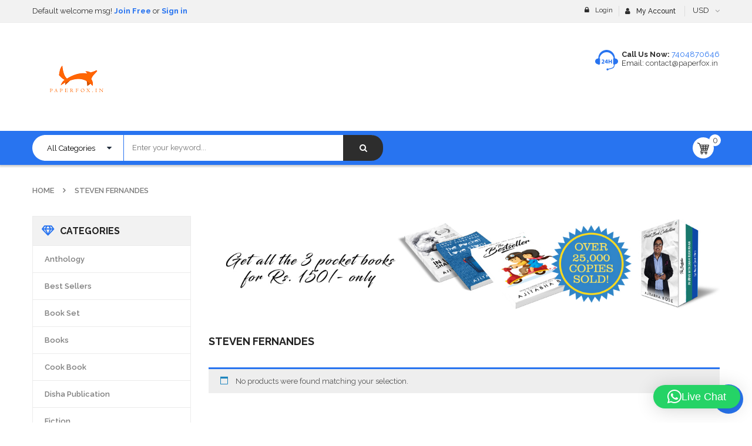

--- FILE ---
content_type: text/html; charset=UTF-8
request_url: https://paperfox.in/product-tag/steven-fernandes/
body_size: 23295
content:
<!DOCTYPE html>
<html class="no-js" lang="en-US"> 
<head>
	<meta charset="UTF-8">
	<meta name="viewport" content="width=device-width, initial-scale=1.0">
					<script>document.documentElement.className = document.documentElement.className + ' yes-js js_active js'</script>
			<meta name='robots' content='index, follow, max-image-preview:large, max-snippet:-1, max-video-preview:-1' />

	<!-- This site is optimized with the Yoast SEO plugin v26.7 - https://yoast.com/wordpress/plugins/seo/ -->
	<title>Steven Fernandes Archives -</title>
	<link rel="canonical" href="https://paperfox.in/product-tag/steven-fernandes/" />
	<meta property="og:locale" content="en_US" />
	<meta property="og:type" content="article" />
	<meta property="og:title" content="Steven Fernandes Archives -" />
	<meta property="og:url" content="https://paperfox.in/product-tag/steven-fernandes/" />
	<meta name="twitter:card" content="summary_large_image" />
	<script type="application/ld+json" class="yoast-schema-graph">{"@context":"https://schema.org","@graph":[{"@type":"CollectionPage","@id":"https://paperfox.in/product-tag/steven-fernandes/","url":"https://paperfox.in/product-tag/steven-fernandes/","name":"Steven Fernandes Archives -","isPartOf":{"@id":"https://paperfox.in/#website"},"breadcrumb":{"@id":"https://paperfox.in/product-tag/steven-fernandes/#breadcrumb"},"inLanguage":"en-US"},{"@type":"BreadcrumbList","@id":"https://paperfox.in/product-tag/steven-fernandes/#breadcrumb","itemListElement":[{"@type":"ListItem","position":1,"name":"Home","item":"https://paperfox.in/"},{"@type":"ListItem","position":2,"name":"Steven Fernandes"}]},{"@type":"WebSite","@id":"https://paperfox.in/#website","url":"https://paperfox.in/","name":"","description":"","potentialAction":[{"@type":"SearchAction","target":{"@type":"EntryPoint","urlTemplate":"https://paperfox.in/?s={search_term_string}"},"query-input":{"@type":"PropertyValueSpecification","valueRequired":true,"valueName":"search_term_string"}}],"inLanguage":"en-US"}]}</script>
	<!-- / Yoast SEO plugin. -->


<link rel='dns-prefetch' href='//sdk.cashfree.com' />
<link rel='dns-prefetch' href='//fonts.googleapis.com' />
<link rel="alternate" type="application/rss+xml" title=" &raquo; Feed" href="https://paperfox.in/feed/" />
<link rel="alternate" type="application/rss+xml" title=" &raquo; Comments Feed" href="https://paperfox.in/comments/feed/" />
<link rel="alternate" type="application/rss+xml" title=" &raquo; Steven Fernandes Tag Feed" href="https://paperfox.in/product-tag/steven-fernandes/feed/" />
<style id='wp-img-auto-sizes-contain-inline-css' type='text/css'>
img:is([sizes=auto i],[sizes^="auto," i]){contain-intrinsic-size:3000px 1500px}
/*# sourceURL=wp-img-auto-sizes-contain-inline-css */
</style>
<link rel='stylesheet' id='swpb_slick_slider_css-css' href='https://paperfox.in/wp-content/plugins/sw-product-bundles/assets/css/slider.css?ver=6.9' type='text/css' media='all' />
<link rel='stylesheet' id='swpb-style-css' href='https://paperfox.in/wp-content/plugins/sw-product-bundles/assets/css/swpb-front-end.css?ver=6.9' type='text/css' media='all' />

<style id='wp-emoji-styles-inline-css' type='text/css'>

	img.wp-smiley, img.emoji {
		display: inline !important;
		border: none !important;
		box-shadow: none !important;
		height: 1em !important;
		width: 1em !important;
		margin: 0 0.07em !important;
		vertical-align: -0.1em !important;
		background: none !important;
		padding: 0 !important;
	}
/*# sourceURL=wp-emoji-styles-inline-css */
</style>
<link rel='stylesheet' id='wp-block-library-css' href='https://paperfox.in/wp-includes/css/dist/block-library/style.min.css?ver=6.9' type='text/css' media='all' />
<link rel='stylesheet' id='wc-blocks-style-css' href='https://paperfox.in/wp-content/plugins/woocommerce/assets/client/blocks/wc-blocks.css?ver=wc-10.4.3' type='text/css' media='all' />
<style id='global-styles-inline-css' type='text/css'>
:root{--wp--preset--aspect-ratio--square: 1;--wp--preset--aspect-ratio--4-3: 4/3;--wp--preset--aspect-ratio--3-4: 3/4;--wp--preset--aspect-ratio--3-2: 3/2;--wp--preset--aspect-ratio--2-3: 2/3;--wp--preset--aspect-ratio--16-9: 16/9;--wp--preset--aspect-ratio--9-16: 9/16;--wp--preset--color--black: #000000;--wp--preset--color--cyan-bluish-gray: #abb8c3;--wp--preset--color--white: #ffffff;--wp--preset--color--pale-pink: #f78da7;--wp--preset--color--vivid-red: #cf2e2e;--wp--preset--color--luminous-vivid-orange: #ff6900;--wp--preset--color--luminous-vivid-amber: #fcb900;--wp--preset--color--light-green-cyan: #7bdcb5;--wp--preset--color--vivid-green-cyan: #00d084;--wp--preset--color--pale-cyan-blue: #8ed1fc;--wp--preset--color--vivid-cyan-blue: #0693e3;--wp--preset--color--vivid-purple: #9b51e0;--wp--preset--gradient--vivid-cyan-blue-to-vivid-purple: linear-gradient(135deg,rgb(6,147,227) 0%,rgb(155,81,224) 100%);--wp--preset--gradient--light-green-cyan-to-vivid-green-cyan: linear-gradient(135deg,rgb(122,220,180) 0%,rgb(0,208,130) 100%);--wp--preset--gradient--luminous-vivid-amber-to-luminous-vivid-orange: linear-gradient(135deg,rgb(252,185,0) 0%,rgb(255,105,0) 100%);--wp--preset--gradient--luminous-vivid-orange-to-vivid-red: linear-gradient(135deg,rgb(255,105,0) 0%,rgb(207,46,46) 100%);--wp--preset--gradient--very-light-gray-to-cyan-bluish-gray: linear-gradient(135deg,rgb(238,238,238) 0%,rgb(169,184,195) 100%);--wp--preset--gradient--cool-to-warm-spectrum: linear-gradient(135deg,rgb(74,234,220) 0%,rgb(151,120,209) 20%,rgb(207,42,186) 40%,rgb(238,44,130) 60%,rgb(251,105,98) 80%,rgb(254,248,76) 100%);--wp--preset--gradient--blush-light-purple: linear-gradient(135deg,rgb(255,206,236) 0%,rgb(152,150,240) 100%);--wp--preset--gradient--blush-bordeaux: linear-gradient(135deg,rgb(254,205,165) 0%,rgb(254,45,45) 50%,rgb(107,0,62) 100%);--wp--preset--gradient--luminous-dusk: linear-gradient(135deg,rgb(255,203,112) 0%,rgb(199,81,192) 50%,rgb(65,88,208) 100%);--wp--preset--gradient--pale-ocean: linear-gradient(135deg,rgb(255,245,203) 0%,rgb(182,227,212) 50%,rgb(51,167,181) 100%);--wp--preset--gradient--electric-grass: linear-gradient(135deg,rgb(202,248,128) 0%,rgb(113,206,126) 100%);--wp--preset--gradient--midnight: linear-gradient(135deg,rgb(2,3,129) 0%,rgb(40,116,252) 100%);--wp--preset--font-size--small: 13px;--wp--preset--font-size--medium: 20px;--wp--preset--font-size--large: 36px;--wp--preset--font-size--x-large: 42px;--wp--preset--spacing--20: 0.44rem;--wp--preset--spacing--30: 0.67rem;--wp--preset--spacing--40: 1rem;--wp--preset--spacing--50: 1.5rem;--wp--preset--spacing--60: 2.25rem;--wp--preset--spacing--70: 3.38rem;--wp--preset--spacing--80: 5.06rem;--wp--preset--shadow--natural: 6px 6px 9px rgba(0, 0, 0, 0.2);--wp--preset--shadow--deep: 12px 12px 50px rgba(0, 0, 0, 0.4);--wp--preset--shadow--sharp: 6px 6px 0px rgba(0, 0, 0, 0.2);--wp--preset--shadow--outlined: 6px 6px 0px -3px rgb(255, 255, 255), 6px 6px rgb(0, 0, 0);--wp--preset--shadow--crisp: 6px 6px 0px rgb(0, 0, 0);}:where(.is-layout-flex){gap: 0.5em;}:where(.is-layout-grid){gap: 0.5em;}body .is-layout-flex{display: flex;}.is-layout-flex{flex-wrap: wrap;align-items: center;}.is-layout-flex > :is(*, div){margin: 0;}body .is-layout-grid{display: grid;}.is-layout-grid > :is(*, div){margin: 0;}:where(.wp-block-columns.is-layout-flex){gap: 2em;}:where(.wp-block-columns.is-layout-grid){gap: 2em;}:where(.wp-block-post-template.is-layout-flex){gap: 1.25em;}:where(.wp-block-post-template.is-layout-grid){gap: 1.25em;}.has-black-color{color: var(--wp--preset--color--black) !important;}.has-cyan-bluish-gray-color{color: var(--wp--preset--color--cyan-bluish-gray) !important;}.has-white-color{color: var(--wp--preset--color--white) !important;}.has-pale-pink-color{color: var(--wp--preset--color--pale-pink) !important;}.has-vivid-red-color{color: var(--wp--preset--color--vivid-red) !important;}.has-luminous-vivid-orange-color{color: var(--wp--preset--color--luminous-vivid-orange) !important;}.has-luminous-vivid-amber-color{color: var(--wp--preset--color--luminous-vivid-amber) !important;}.has-light-green-cyan-color{color: var(--wp--preset--color--light-green-cyan) !important;}.has-vivid-green-cyan-color{color: var(--wp--preset--color--vivid-green-cyan) !important;}.has-pale-cyan-blue-color{color: var(--wp--preset--color--pale-cyan-blue) !important;}.has-vivid-cyan-blue-color{color: var(--wp--preset--color--vivid-cyan-blue) !important;}.has-vivid-purple-color{color: var(--wp--preset--color--vivid-purple) !important;}.has-black-background-color{background-color: var(--wp--preset--color--black) !important;}.has-cyan-bluish-gray-background-color{background-color: var(--wp--preset--color--cyan-bluish-gray) !important;}.has-white-background-color{background-color: var(--wp--preset--color--white) !important;}.has-pale-pink-background-color{background-color: var(--wp--preset--color--pale-pink) !important;}.has-vivid-red-background-color{background-color: var(--wp--preset--color--vivid-red) !important;}.has-luminous-vivid-orange-background-color{background-color: var(--wp--preset--color--luminous-vivid-orange) !important;}.has-luminous-vivid-amber-background-color{background-color: var(--wp--preset--color--luminous-vivid-amber) !important;}.has-light-green-cyan-background-color{background-color: var(--wp--preset--color--light-green-cyan) !important;}.has-vivid-green-cyan-background-color{background-color: var(--wp--preset--color--vivid-green-cyan) !important;}.has-pale-cyan-blue-background-color{background-color: var(--wp--preset--color--pale-cyan-blue) !important;}.has-vivid-cyan-blue-background-color{background-color: var(--wp--preset--color--vivid-cyan-blue) !important;}.has-vivid-purple-background-color{background-color: var(--wp--preset--color--vivid-purple) !important;}.has-black-border-color{border-color: var(--wp--preset--color--black) !important;}.has-cyan-bluish-gray-border-color{border-color: var(--wp--preset--color--cyan-bluish-gray) !important;}.has-white-border-color{border-color: var(--wp--preset--color--white) !important;}.has-pale-pink-border-color{border-color: var(--wp--preset--color--pale-pink) !important;}.has-vivid-red-border-color{border-color: var(--wp--preset--color--vivid-red) !important;}.has-luminous-vivid-orange-border-color{border-color: var(--wp--preset--color--luminous-vivid-orange) !important;}.has-luminous-vivid-amber-border-color{border-color: var(--wp--preset--color--luminous-vivid-amber) !important;}.has-light-green-cyan-border-color{border-color: var(--wp--preset--color--light-green-cyan) !important;}.has-vivid-green-cyan-border-color{border-color: var(--wp--preset--color--vivid-green-cyan) !important;}.has-pale-cyan-blue-border-color{border-color: var(--wp--preset--color--pale-cyan-blue) !important;}.has-vivid-cyan-blue-border-color{border-color: var(--wp--preset--color--vivid-cyan-blue) !important;}.has-vivid-purple-border-color{border-color: var(--wp--preset--color--vivid-purple) !important;}.has-vivid-cyan-blue-to-vivid-purple-gradient-background{background: var(--wp--preset--gradient--vivid-cyan-blue-to-vivid-purple) !important;}.has-light-green-cyan-to-vivid-green-cyan-gradient-background{background: var(--wp--preset--gradient--light-green-cyan-to-vivid-green-cyan) !important;}.has-luminous-vivid-amber-to-luminous-vivid-orange-gradient-background{background: var(--wp--preset--gradient--luminous-vivid-amber-to-luminous-vivid-orange) !important;}.has-luminous-vivid-orange-to-vivid-red-gradient-background{background: var(--wp--preset--gradient--luminous-vivid-orange-to-vivid-red) !important;}.has-very-light-gray-to-cyan-bluish-gray-gradient-background{background: var(--wp--preset--gradient--very-light-gray-to-cyan-bluish-gray) !important;}.has-cool-to-warm-spectrum-gradient-background{background: var(--wp--preset--gradient--cool-to-warm-spectrum) !important;}.has-blush-light-purple-gradient-background{background: var(--wp--preset--gradient--blush-light-purple) !important;}.has-blush-bordeaux-gradient-background{background: var(--wp--preset--gradient--blush-bordeaux) !important;}.has-luminous-dusk-gradient-background{background: var(--wp--preset--gradient--luminous-dusk) !important;}.has-pale-ocean-gradient-background{background: var(--wp--preset--gradient--pale-ocean) !important;}.has-electric-grass-gradient-background{background: var(--wp--preset--gradient--electric-grass) !important;}.has-midnight-gradient-background{background: var(--wp--preset--gradient--midnight) !important;}.has-small-font-size{font-size: var(--wp--preset--font-size--small) !important;}.has-medium-font-size{font-size: var(--wp--preset--font-size--medium) !important;}.has-large-font-size{font-size: var(--wp--preset--font-size--large) !important;}.has-x-large-font-size{font-size: var(--wp--preset--font-size--x-large) !important;}
/*# sourceURL=global-styles-inline-css */
</style>

<style id='classic-theme-styles-inline-css' type='text/css'>
/*! This file is auto-generated */
.wp-block-button__link{color:#fff;background-color:#32373c;border-radius:9999px;box-shadow:none;text-decoration:none;padding:calc(.667em + 2px) calc(1.333em + 2px);font-size:1.125em}.wp-block-file__button{background:#32373c;color:#fff;text-decoration:none}
/*# sourceURL=/wp-includes/css/classic-themes.min.css */
</style>
<link rel='stylesheet' id='woocommerce-layout-css' href='https://paperfox.in/wp-content/plugins/woocommerce/assets/css/woocommerce-layout.css?ver=10.4.3' type='text/css' media='all' />
<link rel='stylesheet' id='woocommerce-smallscreen-css' href='https://paperfox.in/wp-content/plugins/woocommerce/assets/css/woocommerce-smallscreen.css?ver=10.4.3' type='text/css' media='only screen and (max-width: 768px)' />
<link rel='stylesheet' id='woocommerce-general-css' href='https://paperfox.in/wp-content/plugins/woocommerce/assets/css/woocommerce.css?ver=10.4.3' type='text/css' media='all' />
<style id='woocommerce-inline-inline-css' type='text/css'>
.woocommerce form .form-row .required { visibility: visible; }
/*# sourceURL=woocommerce-inline-inline-css */
</style>
<link rel='stylesheet' id='jquery-selectBox-css' href='https://paperfox.in/wp-content/plugins/yith-woocommerce-wishlist/assets/css/jquery.selectBox.css?ver=1.2.0' type='text/css' media='all' />
<link rel='stylesheet' id='woocommerce_prettyPhoto_css-css' href='//paperfox.in/wp-content/plugins/woocommerce/assets/css/prettyPhoto.css?ver=3.1.6' type='text/css' media='all' />
<link rel='stylesheet' id='yith-wcwl-main-css' href='https://paperfox.in/wp-content/plugins/yith-woocommerce-wishlist/assets/css/style.css?ver=4.11.0' type='text/css' media='all' />
<style id='yith-wcwl-main-inline-css' type='text/css'>
 :root { --rounded-corners-radius: 16px; --add-to-cart-rounded-corners-radius: 16px; --feedback-duration: 3s } 
 :root { --rounded-corners-radius: 16px; --add-to-cart-rounded-corners-radius: 16px; --feedback-duration: 3s } 
/*# sourceURL=yith-wcwl-main-inline-css */
</style>
<link rel='stylesheet' id='revo-googlefonts-css' href='//fonts.googleapis.com/css?family=Raleway%3A400%2C500%2C600%2C700%2C800&#038;ver=1.0.0' type='text/css' media='all' />
<link rel='stylesheet' id='fancybox_css-css' href='https://paperfox.in/wp-content/plugins/sw_core/css/jquery.fancybox.css' type='text/css' media='all' />
<link rel='stylesheet' id='bootstrap-css' href='https://paperfox.in/wp-content/themes/revo/css/bootstrap.min.css' type='text/css' media='all' />
<link rel='stylesheet' id='revo_css-css' href='https://paperfox.in/wp-content/themes/revo/css/app-lightblue.css' type='text/css' media='all' />
<link rel='stylesheet' id='revo_responsive_css-css' href='https://paperfox.in/wp-content/themes/revo/css/app-responsive.css' type='text/css' media='all' />
<link rel='stylesheet' id='sw-wooswatches-css' href='https://paperfox.in/wp-content/plugins/sw_wooswatches/css/style.css' type='text/css' media='all' />
<script type="text/template" id="tmpl-variation-template">
	<div class="woocommerce-variation-description">{{{ data.variation.variation_description }}}</div>
	<div class="woocommerce-variation-price">{{{ data.variation.price_html }}}</div>
	<div class="woocommerce-variation-availability">{{{ data.variation.availability_html }}}</div>
</script>
<script type="text/template" id="tmpl-unavailable-variation-template">
	<p role="alert">Sorry, this product is unavailable. Please choose a different combination.</p>
</script>
<script type="text/javascript" src="https://paperfox.in/wp-includes/js/jquery/jquery.min.js?ver=3.7.1" id="jquery-core-js"></script>
<script type="text/javascript" src="https://paperfox.in/wp-includes/js/jquery/jquery-migrate.min.js?ver=3.4.1" id="jquery-migrate-js"></script>
<script type="text/javascript" src="//paperfox.in/wp-content/plugins/revslider/sr6/assets/js/rbtools.min.js?ver=6.7.40" async id="tp-tools-js"></script>
<script type="text/javascript" src="//paperfox.in/wp-content/plugins/revslider/sr6/assets/js/rs6.min.js?ver=6.7.40" async id="revmin-js"></script>
<script type="text/javascript" src="https://paperfox.in/wp-content/plugins/woocommerce/assets/js/jquery-blockui/jquery.blockUI.min.js?ver=2.7.0-wc.10.4.3" id="wc-jquery-blockui-js" data-wp-strategy="defer"></script>
<script type="text/javascript" id="wc-add-to-cart-js-extra">
/* <![CDATA[ */
var wc_add_to_cart_params = {"ajax_url":"/wp-admin/admin-ajax.php","wc_ajax_url":"/?wc-ajax=%%endpoint%%","i18n_view_cart":"View cart","cart_url":"https://paperfox.in/cart/","is_cart":"","cart_redirect_after_add":"no"};
//# sourceURL=wc-add-to-cart-js-extra
/* ]]> */
</script>
<script type="text/javascript" src="https://paperfox.in/wp-content/plugins/woocommerce/assets/js/frontend/add-to-cart.min.js?ver=10.4.3" id="wc-add-to-cart-js" data-wp-strategy="defer"></script>
<script type="text/javascript" src="https://paperfox.in/wp-content/plugins/woocommerce/assets/js/js-cookie/js.cookie.min.js?ver=2.1.4-wc.10.4.3" id="wc-js-cookie-js" defer="defer" data-wp-strategy="defer"></script>
<script type="text/javascript" id="woocommerce-js-extra">
/* <![CDATA[ */
var woocommerce_params = {"ajax_url":"/wp-admin/admin-ajax.php","wc_ajax_url":"/?wc-ajax=%%endpoint%%","i18n_password_show":"Show password","i18n_password_hide":"Hide password"};
//# sourceURL=woocommerce-js-extra
/* ]]> */
</script>
<script type="text/javascript" src="https://paperfox.in/wp-content/plugins/woocommerce/assets/js/frontend/woocommerce.min.js?ver=10.4.3" id="woocommerce-js" defer="defer" data-wp-strategy="defer"></script>
<script type="text/javascript" src="https://paperfox.in/wp-content/plugins/js_composer/assets/js/vendors/woocommerce-add-to-cart.js?ver=6.0.5" id="vc_woocommerce-add-to-cart-js-js"></script>
<script type="text/javascript" src="https://paperfox.in/wp-content/themes/revo/js/modernizr-2.6.2.min.js" id="modernizr-js"></script>
<link rel="https://api.w.org/" href="https://paperfox.in/wp-json/" /><link rel="alternate" title="JSON" type="application/json" href="https://paperfox.in/wp-json/wp/v2/product_tag/186" /><link rel="EditURI" type="application/rsd+xml" title="RSD" href="https://paperfox.in/xmlrpc.php?rsd" />
<meta name="generator" content="WordPress 6.9" />
<meta name="generator" content="WooCommerce 10.4.3" />
	<noscript><style>.woocommerce-product-gallery{ opacity: 1 !important; }</style></noscript>
	<meta name="generator" content="Powered by WPBakery Page Builder - drag and drop page builder for WordPress."/>
<meta name="generator" content="Powered by Slider Revolution 6.7.40 - responsive, Mobile-Friendly Slider Plugin for WordPress with comfortable drag and drop interface." />
<style>body, input, button, select, textarea, .search-query {font-family: Raleway !important;}</style><link rel="icon" href="http://dev.ytcvn.com/ytc_templates/wordpress/sw_revo/wp-content/uploads/2017/02/favicon.png" sizes="32x32" />
<link rel="icon" href="http://dev.ytcvn.com/ytc_templates/wordpress/sw_revo/wp-content/uploads/2017/02/favicon.png" sizes="192x192" />
<link rel="apple-touch-icon" href="http://dev.ytcvn.com/ytc_templates/wordpress/sw_revo/wp-content/uploads/2017/02/favicon.png" />
<meta name="msapplication-TileImage" content="http://dev.ytcvn.com/ytc_templates/wordpress/sw_revo/wp-content/uploads/2017/02/favicon.png" />
<script>function setREVStartSize(e){
			//window.requestAnimationFrame(function() {
				window.RSIW = window.RSIW===undefined ? window.innerWidth : window.RSIW;
				window.RSIH = window.RSIH===undefined ? window.innerHeight : window.RSIH;
				try {
					var pw = document.getElementById(e.c).parentNode.offsetWidth,
						newh;
					pw = pw===0 || isNaN(pw) || (e.l=="fullwidth" || e.layout=="fullwidth") ? window.RSIW : pw;
					e.tabw = e.tabw===undefined ? 0 : parseInt(e.tabw);
					e.thumbw = e.thumbw===undefined ? 0 : parseInt(e.thumbw);
					e.tabh = e.tabh===undefined ? 0 : parseInt(e.tabh);
					e.thumbh = e.thumbh===undefined ? 0 : parseInt(e.thumbh);
					e.tabhide = e.tabhide===undefined ? 0 : parseInt(e.tabhide);
					e.thumbhide = e.thumbhide===undefined ? 0 : parseInt(e.thumbhide);
					e.mh = e.mh===undefined || e.mh=="" || e.mh==="auto" ? 0 : parseInt(e.mh,0);
					if(e.layout==="fullscreen" || e.l==="fullscreen")
						newh = Math.max(e.mh,window.RSIH);
					else{
						e.gw = Array.isArray(e.gw) ? e.gw : [e.gw];
						for (var i in e.rl) if (e.gw[i]===undefined || e.gw[i]===0) e.gw[i] = e.gw[i-1];
						e.gh = e.el===undefined || e.el==="" || (Array.isArray(e.el) && e.el.length==0)? e.gh : e.el;
						e.gh = Array.isArray(e.gh) ? e.gh : [e.gh];
						for (var i in e.rl) if (e.gh[i]===undefined || e.gh[i]===0) e.gh[i] = e.gh[i-1];
											
						var nl = new Array(e.rl.length),
							ix = 0,
							sl;
						e.tabw = e.tabhide>=pw ? 0 : e.tabw;
						e.thumbw = e.thumbhide>=pw ? 0 : e.thumbw;
						e.tabh = e.tabhide>=pw ? 0 : e.tabh;
						e.thumbh = e.thumbhide>=pw ? 0 : e.thumbh;
						for (var i in e.rl) nl[i] = e.rl[i]<window.RSIW ? 0 : e.rl[i];
						sl = nl[0];
						for (var i in nl) if (sl>nl[i] && nl[i]>0) { sl = nl[i]; ix=i;}
						var m = pw>(e.gw[ix]+e.tabw+e.thumbw) ? 1 : (pw-(e.tabw+e.thumbw)) / (e.gw[ix]);
						newh =  (e.gh[ix] * m) + (e.tabh + e.thumbh);
					}
					var el = document.getElementById(e.c);
					if (el!==null && el) el.style.height = newh+"px";
					el = document.getElementById(e.c+"_wrapper");
					if (el!==null && el) {
						el.style.height = newh+"px";
						el.style.display = "block";
					}
				} catch(e){
					console.log("Failure at Presize of Slider:" + e)
				}
			//});
		  };</script>
<noscript><style> .wpb_animate_when_almost_visible { opacity: 1; }</style></noscript><link rel='stylesheet' id='js_composer_front-css' href='https://paperfox.in/wp-content/plugins/js_composer/assets/css/js_composer.min.css?ver=6.0.5' type='text/css' media='all' />
<link rel='stylesheet' id='qlwapp-frontend-css' href='https://paperfox.in/wp-content/plugins/wp-whatsapp-chat/build/frontend/css/style.css?ver=8.1.5' type='text/css' media='all' />
<link rel='stylesheet' id='rs-plugin-settings-css' href='//paperfox.in/wp-content/plugins/revslider/sr6/assets/css/rs6.css?ver=6.7.40' type='text/css' media='all' />
<style id='rs-plugin-settings-inline-css' type='text/css'>
#rs-demo-id {}
/*# sourceURL=rs-plugin-settings-inline-css */
</style>
</head>
<body class="archive tax-product_tag term-steven-fernandes term-186 wp-theme-revo theme-revo woocommerce woocommerce-page woocommerce-no-js menu-click wpb-js-composer js-comp-ver-6.0.5 vc_responsive">
<div class="body-wrapper theme-clearfix">
	<div class="body-wrapper-inner">
	<header id="header" class="header header-style1">
	<!-- Sidebar Top Menu -->
		<div class="header-top">
		<div class="container">			
			<div class="top-header">
				<div class="widget woocommerce_currency_converter-1 widget_currency_converter pull-right"><div class="widget-inner"><form method="post" action="https://paperfox.in/">
<ul class="currency_w"><li><a href="#" class="" >INR</a><ul class="currency_switcher"><li><a href="#" class="default currency-INR" data-currencycode="INR">INR</a></li><li><a href="#" class="currency-USD" data-currencycode="USD">USD</a></li></ul></ul></form>
<script>jQuery(document).ready(function($) { wc_currency_converter_params.current_currency = 'USD'; });</script><script>jQuery(document).ready(function($) { wc_currency_converter_params.symbol_positions = {"INR":"left","USD":"left"}; });</script></div></div><div class="widget nav_menu-2 widget_nav_menu pull-right"><div class="widget-inner"><h3><span>My Account</span></h3><ul id="menu-my-account" class="menu"><li class="menu-cart"><a class="item-link" href="https://paperfox.in/cart/"><span class="menu-title">Cart</span></a></li>
<li class="menu-wishlist"><a class="item-link" href="https://paperfox.in/wishlist/"><span class="menu-title">Wishlist</span></a></li>
<li class="menu-checkout"><a class="item-link" href="https://paperfox.in/checkout/"><span class="menu-title">Checkout</span></a></li>
<li class="menu-my-account"><a class="item-link" href="https://paperfox.in/my-account/"><span class="menu-title">My account</span></a></li>
</ul></div></div><div class="widget sw_top-2 sw_top pull-right"><div class="widget-inner"><div class="top-login">
			<ul>
			<li>
			 <a href="javascript:void(0);" data-toggle="modal" data-target="#login_form"><span>Login</span></a> 				
			</li>
		</ul>
	</div>
</div></div><div class="widget text-4 widget_text pull-left"><div class="widget-inner">			<div class="textwidget"><div class="header-message">
Default welcome msg!<a href="https://paperfox.in/my-account/"> Join Free</a> or <a href="https://paperfox.in/my-account/">Sign in</a>
</div></div>
		</div></div>			</div>
		</div>
	</div>
		
	<div class="header-mid">
		<div class="container">
			<div class="row">
				<!-- Logo -->
				<div class="top-header col-lg-3 col-md-2 pull-left">
					<div class="revo-logo">
							<a  href="https://paperfox.in/">
					<img src="https://paperfox.in/wp-content/uploads/2017/05/lo-p-150x117.png" alt=""/>
			</a>
					</div>
				</div>
				<!-- Primary navbar -->
								<!-- /Primary navbar -->
				<!-- Sidebar Top Menu -->
								<div  class="contact-us-header pull-right">
					<div id="text-13" class="widget-1 widget-first widget text-13 widget_text"><div class="widget-inner">			<div class="textwidget"><div class="contact-us">
	<span class="text">call us now:</span> <span class="phone">7404870646</span><br/>
	Email:<a href="contact@paperfox.in"> contact@paperfox.in</a>
</div></div>
		</div></div>				</div>
											</div>
		</div>
	</div>
	<div class="header-bottom">
		<div class="container">
			<div class="row">
													<div class="search-cate col-lg-7 col-md-7 col-sm-7 col-xs-6">
													<div class="widget revo_top-3 revo_top non-margin pull-left">
								<div class="widget-inner">
										<div class="top-form top-search">
		<div class="topsearch-entry">
					<form method="get" id="searchform_special" action="https://paperfox.in/">
				<div>
									<div class="cat-wrapper">
						<label class="label-search">
							<select name="category" class="s1_option">
								<option value="">All Categories</option>
								<option value="poetry" >Poetry</option><option value="pocket-book" >Pocket Book</option><option value="novel" >Novel</option><option value="anthology" >Anthology</option><option value="our-top-deals" >Our Top Deals</option><option value="business-economics" >Business &amp; Economics</option><option value="books" >Books</option><option value="pre-orders" >Pre Orders</option><option value="free-buy" >free buy</option><option value="horror" >Horror</option><option value="hindi-language" >Hindi Language</option><option value="short-stories" >short stories</option><option value="half-baked-beans" >Half Baked Beans</option><option value="cook-book" >Cook Book</option><option value="rakhi" >Rakhi</option><option value="srishti-publishers" >Srishti Publishers</option><option value="uncategorized" >Uncategorized</option><option value="gujrati" >Gujrati</option><option value="fiction" >Fiction</option><option value="self-help" >Self Help</option><option value="book-set" >Book Set</option><option value="today-deals" >Today Deals</option><option value="best-sellers" >Best Sellers</option><option value="marathi" >Marathi</option><option value="disha-publication" >Disha Publication</option>							</select>
						</label>
					</div>
										<input type="text" value="" name="s" id="s" placeholder="Enter your keyword..." />
					<button type="submit" title="Search" class="fa fa-search button-search-pro form-button"></button>
					<input type="hidden" name="search_posttype" value="product" />
				</div>
			</form>
					</div>
	</div>
	
	
								</div>
							</div>
											</div>
								<div class="header-right col-lg-2 col-md-2 col-sm-3 col-xs-4 pull-right">
											<div class="widget sw_top-8 sw_top pull-right"><div class="widget-inner"><div class="top-form top-form-minicart revo-minicart pull-right">
	<div class="top-minicart-icon pull-right">
		<a class="cart-contents" href="https://paperfox.in/cart/" title="View your shopping cart"><span class="minicart-number">0</span></a>
	</div>
	<div class="wrapp-minicart">
		<div class="minicart-padding">
			<div class="number-item">There are <span class="item">0 item(s)</span> in your cart</div>
			<ul class="minicart-content">
							</ul>
			<div class="cart-checkout">
			    <div class="price-total">
				   <span class="label-price-total">Subtotal:</span>
				   <span class="price-total-w"><span class="price"><span class="woocommerce-Price-amount amount"><bdi><span class="woocommerce-Price-currencySymbol">&#8377;</span>0.00</bdi></span></span></span>			
				</div>
				<div class="cart-links clearfix">
					<div class="cart-link"><a href="https://paperfox.in/cart/" title="Cart">View Cart</a></div>
					<div class="checkout-link"><a href="https://paperfox.in/checkout/" title="Check Out">Check Out</a></div>
				</div>
			</div>
		</div>
	</div>
</div></div></div>									</div>
			</div>
		</div>
	</div>
</header>

	<div class="revo_breadcrumbs">
		<div class="container">
			<div class="breadcrumbs custom-font theme-clearfix"><ul class="breadcrumb" ><li><a href="https://paperfox.in" >Home</a><span class="go-page"></span></li><li class="active" ><span>Steven Fernandes</span></li></ul></div>		</div>
	</div>
<div class="container">
	<div class="row sidebar-row">
	
	<!-- Left Sidebar -->
		<aside id="left" class="sidebar col-lg-3 col-md-3 col-sm-12">
		<div id="woocommerce_product_categories-1" class="widget-1 widget-first widget woocommerce_product_categories-1 woocommerce widget_product_categories"><div class="widget-inner"><div class="block-title-widget"><h2><span>Categories</span></h2></div><ul class="product-categories"  data-number="0" data-moretext="See More" data-lesstext="See Less"><li class="cat-item cat-item-181"><a href="https://paperfox.in/product-category/anthology/">Anthology</a></li>
<li class="cat-item cat-item-368"><a href="https://paperfox.in/product-category/best-sellers/">Best Sellers</a></li>
<li class="cat-item cat-item-364"><a href="https://paperfox.in/product-category/book-set/">Book Set</a></li>
<li class="cat-item cat-item-184 cat-parent"><a href="https://paperfox.in/product-category/books/">Books</a></li>
<li class="cat-item cat-item-201"><a href="https://paperfox.in/product-category/cook-book/">Cook Book</a></li>
<li class="cat-item cat-item-443"><a href="https://paperfox.in/product-category/disha-publication/">Disha Publication</a></li>
<li class="cat-item cat-item-327"><a href="https://paperfox.in/product-category/fiction/">Fiction</a></li>
<li class="cat-item cat-item-297"><a href="https://paperfox.in/product-category/gujrati/">Gujrati</a></li>
<li class="cat-item cat-item-196"><a href="https://paperfox.in/product-category/half-baked-beans/">Half Baked Beans</a></li>
<li class="cat-item cat-item-192"><a href="https://paperfox.in/product-category/hindi-language/">Hindi Language</a></li>
<li class="cat-item cat-item-191"><a href="https://paperfox.in/product-category/horror/">Horror</a></li>
<li class="cat-item cat-item-395"><a href="https://paperfox.in/product-category/marathi/">Marathi</a></li>
<li class="cat-item cat-item-180"><a href="https://paperfox.in/product-category/novel/">Novel</a></li>
<li class="cat-item cat-item-182"><a href="https://paperfox.in/product-category/our-top-deals/">Our Top Deals</a></li>
<li class="cat-item cat-item-179"><a href="https://paperfox.in/product-category/pocket-book/">Pocket Book</a></li>
<li class="cat-item cat-item-178"><a href="https://paperfox.in/product-category/poetry/">Poetry</a></li>
<li class="cat-item cat-item-189"><a href="https://paperfox.in/product-category/pre-orders/">Pre Orders</a></li>
<li class="cat-item cat-item-202"><a href="https://paperfox.in/product-category/rakhi/">Rakhi</a></li>
<li class="cat-item cat-item-331"><a href="https://paperfox.in/product-category/self-help/">Self Help</a></li>
<li class="cat-item cat-item-193"><a href="https://paperfox.in/product-category/short-stories/">short stories</a></li>
<li class="cat-item cat-item-212"><a href="https://paperfox.in/product-category/srishti-publishers/">Srishti Publishers</a></li>
<li class="cat-item cat-item-367"><a href="https://paperfox.in/product-category/today-deals/">Today Deals</a></li>
<li class="cat-item cat-item-243"><a href="https://paperfox.in/product-category/uncategorized/">Uncategorized</a></li>
</ul></div></div><div id="text-16" class="widget-5 widget-last widget text-16 widget_text"><div class="widget-inner">			<div class="textwidget"> 			<div id="bestsale-14499956081768850089" class="sw-best-seller-product vc_element">
 				 					<div class="box-title"><h3><span>BEST</span> SELLERS</h3></div>
 					 					<div class="wrap-content">
 						
 						<div class="item">
 							<div class="item-inner">
 								<div class="item-img">
 									<a href="https://paperfox.in/product/love-in-jamshedpur/" title="Love In Jamshedpur">
 										 										<img width="100" height="100" src="https://paperfox.in/wp-content/uploads/2020/10/Love-In-Jamshedpur-Front-Book-Cover-100x100.jpg" class="attachment-shop_thumbnail size-shop_thumbnail wp-post-image" alt="" decoding="async" loading="lazy" srcset="https://paperfox.in/wp-content/uploads/2020/10/Love-In-Jamshedpur-Front-Book-Cover-100x100.jpg 100w, https://paperfox.in/wp-content/uploads/2020/10/Love-In-Jamshedpur-Front-Book-Cover-150x150.jpg 150w" sizes="auto, (max-width: 100px) 100vw, 100px"> 								</a>
 							</div>
 							<div class="item-content">
 								<h4><a href="https://paperfox.in/product/love-in-jamshedpur/" title="Love In Jamshedpur">Love In Jamshedpur</a></h4>
 								<div class="item-price"><span class="woocommerce-Price-amount amount"><bdi><span class="woocommerce-Price-currencySymbol">&#8377;</span>99.00</bdi></span></div>			 
 							</div>
 						</div>
 					</div>
 					
 						<div class="item">
 							<div class="item-inner">
 								<div class="item-img">
 									<a href="https://paperfox.in/product/ajitabha-bose-book-set-set-of-5-books/" title="Ajitabha Bose Book Set ( Set of 5 Books )">
 										 										<img width="100" height="100" src="https://paperfox.in/wp-content/uploads/2020/06/5-lac-dp-white-scaled-100x100.jpg" class="attachment-shop_thumbnail size-shop_thumbnail wp-post-image" alt="" decoding="async" loading="lazy" srcset="https://paperfox.in/wp-content/uploads/2020/06/5-lac-dp-white-scaled-100x100.jpg 100w, https://paperfox.in/wp-content/uploads/2020/06/5-lac-dp-white-scaled-200x200.jpg 200w, https://paperfox.in/wp-content/uploads/2020/06/5-lac-dp-white-scaled-400x400.jpg 400w, https://paperfox.in/wp-content/uploads/2020/06/5-lac-dp-white-300x300.jpg 300w, https://paperfox.in/wp-content/uploads/2020/06/5-lac-dp-white-1024x1024.jpg 1024w, https://paperfox.in/wp-content/uploads/2020/06/5-lac-dp-white-150x150.jpg 150w, https://paperfox.in/wp-content/uploads/2020/06/5-lac-dp-white-768x768.jpg 768w, https://paperfox.in/wp-content/uploads/2020/06/5-lac-dp-white-1536x1536.jpg 1536w, https://paperfox.in/wp-content/uploads/2020/06/5-lac-dp-white-2048x2048.jpg 2048w" sizes="auto, (max-width: 100px) 100vw, 100px"> 								</a>
 							</div>
 							<div class="item-content">
 								<h4><a href="https://paperfox.in/product/ajitabha-bose-book-set-set-of-5-books/" title="Ajitabha Bose Book Set ( Set of 5 Books )">Ajitabha Bose Book Set ( Set of 5 Books )</a></h4>
 								<div class="item-price"><del aria-hidden="true"><span class="woocommerce-Price-amount amount"><bdi><span class="woocommerce-Price-currencySymbol">&#8377;</span>699.00</bdi></span></del> <span class="screen-reader-text">Original price was: &#8377;699.00.</span><ins aria-hidden="true"><span class="woocommerce-Price-amount amount"><bdi><span class="woocommerce-Price-currencySymbol">&#8377;</span>249.00</bdi></span></ins><span class="screen-reader-text">Current price is: &#8377;249.00.</span></div>			 
 							</div>
 						</div>
 					</div>
 					
 						<div class="item">
 							<div class="item-inner">
 								<div class="item-img">
 									<a href="https://paperfox.in/product/chaand-mein-bhi-daag-hai/" title="Chaand Mein Bhi Daag Hai">
 										 										<img width="100" height="100" src="https://paperfox.in/wp-content/uploads/2021/04/Chaand-Mein-Bhi-Daag-Hai-Front-Book-Cover-100x100.jpg" class="attachment-shop_thumbnail size-shop_thumbnail wp-post-image" alt="" decoding="async" loading="lazy" srcset="https://paperfox.in/wp-content/uploads/2021/04/Chaand-Mein-Bhi-Daag-Hai-Front-Book-Cover-100x100.jpg 100w, https://paperfox.in/wp-content/uploads/2021/04/Chaand-Mein-Bhi-Daag-Hai-Front-Book-Cover-150x150.jpg 150w" sizes="auto, (max-width: 100px) 100vw, 100px"> 								</a>
 							</div>
 							<div class="item-content">
 								<h4><a href="https://paperfox.in/product/chaand-mein-bhi-daag-hai/" title="Chaand Mein Bhi Daag Hai">Chaand Mein Bhi Daag Hai</a></h4>
 								<div class="item-price"><del aria-hidden="true"><span class="woocommerce-Price-amount amount"><bdi><span class="woocommerce-Price-currencySymbol">&#8377;</span>180.00</bdi></span></del> <span class="screen-reader-text">Original price was: &#8377;180.00.</span><ins aria-hidden="true"><span class="woocommerce-Price-amount amount"><bdi><span class="woocommerce-Price-currencySymbol">&#8377;</span>149.00</bdi></span></ins><span class="screen-reader-text">Current price is: &#8377;149.00.</span></div>			 
 							</div>
 						</div>
 					</div>
 					
 						<div class="item">
 							<div class="item-inner">
 								<div class="item-img">
 									<a href="https://paperfox.in/product/age-is-not-always-just-a-number/" title="Age Is Not Always Just A Number">
 										 										<img width="100" height="100" src="https://paperfox.in/wp-content/uploads/2021/08/Age-Is-Not-Always-Just-A-Number-Front-Book-Cover-100x100.jpg" class="attachment-shop_thumbnail size-shop_thumbnail wp-post-image" alt="" decoding="async" loading="lazy" srcset="https://paperfox.in/wp-content/uploads/2021/08/Age-Is-Not-Always-Just-A-Number-Front-Book-Cover-100x100.jpg 100w, https://paperfox.in/wp-content/uploads/2021/08/Age-Is-Not-Always-Just-A-Number-Front-Book-Cover-150x150.jpg 150w" sizes="auto, (max-width: 100px) 100vw, 100px"> 								</a>
 							</div>
 							<div class="item-content">
 								<h4><a href="https://paperfox.in/product/age-is-not-always-just-a-number/" title="Age Is Not Always Just A Number">Age Is Not Always Just A Number</a></h4>
 								<div class="item-price"><del aria-hidden="true"><span class="woocommerce-Price-amount amount"><bdi><span class="woocommerce-Price-currencySymbol">&#8377;</span>125.00</bdi></span></del> <span class="screen-reader-text">Original price was: &#8377;125.00.</span><ins aria-hidden="true"><span class="woocommerce-Price-amount amount"><bdi><span class="woocommerce-Price-currencySymbol">&#8377;</span>99.00</bdi></span></ins><span class="screen-reader-text">Current price is: &#8377;99.00.</span></div>			 
 							</div>
 						</div>
 					</div>
 					 				</div>
 			</div>
 			</div>
		</div></div>	</aside>	
		
	<div id="contents" class="content col-lg-9 col-md-9 col-sm-12" role="main">
		<div id="primary" class="content-area"><main id="main" class="site-main" role="main"><div class="widget_sp_image"><img src="https://paperfox.in/wp-content/uploads/2017/05/banner7-copy.jpg" alt="Banner Category"/></div>		
		<!--  Shop Title -->
		<h1 class="page-title">Steven Fernandes</h1>
		
		<!-- Description --> 
				<div class="products-wrapper">	
					
			
				<div class="woocommerce-no-products-found">
	
	<div class="woocommerce-info" role="status">
		No products were found matching your selection.	</div>
</div>

					</div>
		</main></div>	</div>
	
	<!-- Right Sidebar -->
	
	</div>
</div>

<footer id="footer" class="footer default theme-clearfix">
	<!-- Content footer -->
	<div class="container">
		<div data-vc-full-width="true" data-vc-full-width-init="false" class="vc_row wpb_row vc_row-fluid footer-block1"><div class="wpb_column vc_column_container vc_col-sm-12"><div class="vc_column-inner"><div class="wpb_wrapper">
	<div class="wpb_raw_code wpb_content_element wpb_raw_html vc_custom_1496755532836" >
		<div class="wpb_wrapper">
			<div class="block-infos">
	<div class="info info1">
		<div class="inner">
			<i class="fa fa-truck"></i>
			<div class="info-cont">
				<span>free delivery</span>
				<p>From Rs 499</p>
			</div>
		</div>
	</div>
	<div class="info info2">
		<div class="inner">
			<i class="fa fa-money"></i>
			<div class="info-cont">
				<span>cash on delivery</span>
				<p>From Rs 299</p>
			</div>
		</div>
	</div>
	<div class="info info3">
		<div class="inner">
			<i class="fa fa-gift"></i>
			<div class="info-cont">
				<span>free gift box</span>
				<p>&amp; gift note</p>
			</div>
		</div>
	</div>
	<div class="info info4">
		<div class="inner">
			<i class="fa fa-phone-square"></i>
			<div class="info-cont">
				<span>contact us</span>
				<p> 7404870646</p>
			</div>
		</div>
	</div>
	<div class="info info5">
		<div class="inner">
			<i class="fa fa-diamond"></i>
			<div class="info-cont">
				<span>Loyalty</span>
				<p>Rewarded</p>
			</div>
		</div>
	</div>

</div>
		</div>
	</div>
</div></div></div></div><div class="vc_row-full-width vc_clearfix"></div>	</div>
	<div class="footer-copyright default">
		<div class="container">
			<!-- Copyright text -->
			<div class="copyright-text">
									Copyright 2020 Paperfox							</div>
						<div class="sidebar-copyright">
				<div id="nav_menu-11" class="widget-1 widget-first widget nav_menu-11 widget_nav_menu"><div class="widget-inner"><ul id="menu-menu-wishlist-compare" class="menu"><li class="yith-woocompare-open menu-compare"><a class="item-link" href="#"><span class="menu-title">Compare</span></a></li>
</ul></div></div>			</div>
				</div>
	</div>
</footer></div>
</div>

		<script>
			window.RS_MODULES = window.RS_MODULES || {};
			window.RS_MODULES.modules = window.RS_MODULES.modules || {};
			window.RS_MODULES.waiting = window.RS_MODULES.waiting || [];
			window.RS_MODULES.defered = false;
			window.RS_MODULES.moduleWaiting = window.RS_MODULES.moduleWaiting || {};
			window.RS_MODULES.type = 'compiled';
		</script>
		<script type="speculationrules">
{"prefetch":[{"source":"document","where":{"and":[{"href_matches":"/*"},{"not":{"href_matches":["/wp-*.php","/wp-admin/*","/wp-content/uploads/*","/wp-content/*","/wp-content/plugins/*","/wp-content/themes/revo/*","/*\\?(.+)"]}},{"not":{"selector_matches":"a[rel~=\"nofollow\"]"}},{"not":{"selector_matches":".no-prefetch, .no-prefetch a"}}]},"eagerness":"conservative"}]}
</script>
<a id="revo-totop" href="#" ></a>	<div class="modal fade" id="login_form" tabindex="-1" role="dialog" aria-hidden="true">
		<div class="modal-dialog block-popup-login">
						<a href="javascript:void(0)" title="Close" class="close close-login" data-dismiss="modal">Close</a>
			<div class="tt_popup_login"><strong>Sign in Or Register</strong></div>
			
<div class="woocommerce-notices-wrapper"></div><form method="post" class="login" id="login_ajax" action="https://paperfox.in/wp-login.php">
	<div class="block-content">
		<div class="col-reg registered-account">
			<div class="email-input">
				<input type="text" class="form-control input-text username" name="username" id="username" placeholder="Username" />
			</div>
			<div class="pass-input">
				<input class="form-control input-text password" type="password" placeholder="Password" name="password" id="password" />
			</div>
			<div class="ft-link-p">
				<a href="https://paperfox.in/my-account/lost-password/" title="Forgot your password">Forgot your password?</a>
			</div>
			<div class="actions">
				<div class="submit-login">
					<input type="hidden" id="woocommerce-login-nonce" name="woocommerce-login-nonce" value="062aa480cc" /><input type="hidden" name="_wp_http_referer" value="/product-tag/steven-fernandes/" />					<input type="submit" class="button btn-submit-login" name="login" value="Login" />
				</div>	
			</div>
			<div id="login_message"></div>
			
		</div>
		<div class="col-reg login-customer">
			<h2>NEW HERE?</h2>
			<p class="note-reg">Registration is free and easy!</p>
			<ul class="list-log">
				<li>Faster checkout</li>
				<li>Save multiple shipping addresses</li>
				<li>View and track orders and more</li>
			</ul>
			<a href="https://paperfox.in/my-account/" title="Register" class="btn-reg-popup">Create an account</a>
		</div>
	</div>
</form>
<div class="clear"></div>
	
					</div>
	</div>
	<div class="sw-quickview-bottom">
		<div class="quickview-content" id="quickview_content">
			<a href="javascript:void(0)" class="quickview-close">x</a>
			<div class="quickview-inner"></div>
		</div>	
	</div>
	<div class="modal fade" id="search_form" tabindex="-1" role="dialog" aria-hidden="true">
		<div class="modal-dialog block-popup-search-form">
			<form role="search" method="get" class="form-search searchform" action="https://paperfox.in/">
				<input type="text" value="" name="s" class="search-query" placeholder="Enter your keyword...">
				<button type="submit" class=" fa fa-search button-search-pro form-button"></button>
				<a href="javascript:void(0)" title="Close" class="close close-search" data-dismiss="modal">X</a>
			</form>
		</div>
	</div>
		<div 
			class="qlwapp"
			style="--qlwapp-scheme-font-family:inherit;--qlwapp-scheme-font-size:18px;--qlwapp-scheme-icon-size:60px;--qlwapp-scheme-icon-font-size:24px;--qlwapp-scheme-box-max-height:400px;--qlwapp-scheme-box-message-word-break:break-all;--qlwapp-button-notification-bubble-animation:none;"
			data-contacts="[{&quot;id&quot;:0,&quot;bot_id&quot;:&quot;&quot;,&quot;order&quot;:1,&quot;active&quot;:1,&quot;chat&quot;:1,&quot;avatar&quot;:&quot;https:\/\/www.gravatar.com\/avatar\/00000000000000000000000000000000&quot;,&quot;type&quot;:&quot;phone&quot;,&quot;phone&quot;:&quot;7404870646&quot;,&quot;group&quot;:&quot;https:\/\/chat.whatsapp.com\/EQuPUtcPzEdIZVlT8JyyNw&quot;,&quot;firstname&quot;:&quot;Rahul&quot;,&quot;lastname&quot;:&quot;&quot;,&quot;label&quot;:&quot;Support&quot;,&quot;message&quot;:&quot;Hello! I&#039;m John from the support team.&quot;,&quot;timefrom&quot;:&quot;00:00&quot;,&quot;timeto&quot;:&quot;00:00&quot;,&quot;timezone&quot;:&quot;UTC+0&quot;,&quot;visibility&quot;:&quot;readonly&quot;,&quot;timedays&quot;:[],&quot;display&quot;:{&quot;entries&quot;:{&quot;post&quot;:{&quot;include&quot;:1,&quot;ids&quot;:[]},&quot;page&quot;:{&quot;include&quot;:1,&quot;ids&quot;:[]},&quot;product&quot;:{&quot;include&quot;:1,&quot;ids&quot;:[]},&quot;portfolio&quot;:{&quot;include&quot;:1,&quot;ids&quot;:[]},&quot;team&quot;:{&quot;include&quot;:1,&quot;ids&quot;:[]},&quot;testimonial&quot;:{&quot;include&quot;:1,&quot;ids&quot;:[]}},&quot;taxonomies&quot;:{&quot;product_cat&quot;:{&quot;include&quot;:1,&quot;ids&quot;:[]},&quot;product_tag&quot;:{&quot;include&quot;:1,&quot;ids&quot;:[]},&quot;product_shipping_class&quot;:{&quot;include&quot;:1,&quot;ids&quot;:[]}},&quot;target&quot;:{&quot;include&quot;:1,&quot;ids&quot;:[]},&quot;devices&quot;:&quot;all&quot;}}]"
			data-display="{&quot;devices&quot;:&quot;all&quot;,&quot;entries&quot;:{&quot;post&quot;:{&quot;include&quot;:1,&quot;ids&quot;:[]},&quot;page&quot;:{&quot;include&quot;:1,&quot;ids&quot;:[]},&quot;product&quot;:{&quot;include&quot;:1,&quot;ids&quot;:[]},&quot;portfolio&quot;:{&quot;include&quot;:1,&quot;ids&quot;:[]},&quot;team&quot;:{&quot;include&quot;:1,&quot;ids&quot;:[]},&quot;testimonial&quot;:{&quot;include&quot;:1,&quot;ids&quot;:[]}},&quot;taxonomies&quot;:{&quot;product_cat&quot;:{&quot;include&quot;:1,&quot;ids&quot;:[]},&quot;product_tag&quot;:{&quot;include&quot;:1,&quot;ids&quot;:[]},&quot;product_shipping_class&quot;:{&quot;include&quot;:1,&quot;ids&quot;:[]}},&quot;target&quot;:{&quot;include&quot;:0,&quot;ids&quot;:[&quot;home&quot;]}}"
			data-button="{&quot;layout&quot;:&quot;button&quot;,&quot;box&quot;:&quot;no&quot;,&quot;position&quot;:&quot;middle-right&quot;,&quot;text&quot;:&quot;Live Chat&quot;,&quot;message&quot;:&quot;Hello! Paperfox.&quot;,&quot;icon&quot;:&quot;qlwapp-whatsapp-icon&quot;,&quot;type&quot;:&quot;phone&quot;,&quot;phone&quot;:&quot;917404870646&quot;,&quot;group&quot;:&quot;https:\/\/chat.whatsapp.com\/EQuPUtcPzEdIZVlT8JyyNw&quot;,&quot;developer&quot;:&quot;no&quot;,&quot;rounded&quot;:&quot;yes&quot;,&quot;timefrom&quot;:&quot;00:00&quot;,&quot;timeto&quot;:&quot;00:00&quot;,&quot;timedays&quot;:[],&quot;timezone&quot;:&quot;UTC+0&quot;,&quot;visibility&quot;:&quot;readonly&quot;,&quot;animation_name&quot;:&quot;&quot;,&quot;animation_delay&quot;:&quot;&quot;,&quot;whatsapp_link_type&quot;:&quot;web&quot;,&quot;notification_bubble&quot;:&quot;none&quot;,&quot;notification_bubble_animation&quot;:&quot;none&quot;}"
			data-box="{&quot;enable&quot;:&quot;no&quot;,&quot;auto_open&quot;:&quot;no&quot;,&quot;auto_delay_open&quot;:1000,&quot;lazy_load&quot;:&quot;no&quot;,&quot;allow_outside_close&quot;:&quot;no&quot;,&quot;header&quot;:&quot;&lt;h3&gt;Hello!&lt;\/h3&gt;\r\nClick one of our representatives below to chat on WhatsApp or send us an email to &lt;a href=\&quot;mailto:paperfoxindia@gmail.com\&quot;&gt;paperfoxindia@gmail.com&lt;\/a&gt;&quot;,&quot;footer&quot;:&quot;Powered by &lt;a href=\&quot;https:\/\/quadlayers.com\/portfolio\/wordpress-whatsapp-chat\/?utm_source=qlwapp_admin\&quot; target=\&quot;_blank\&quot; rel=\&quot;noopener\&quot;&gt;WhatsApp Chat&lt;\/a&gt;&quot;,&quot;response&quot;:&quot;Write a response&quot;,&quot;consent_message&quot;:&quot;I accept cookies and privacy policy.&quot;,&quot;consent_enabled&quot;:&quot;no&quot;}"
			data-scheme="{&quot;font_family&quot;:&quot;inherit&quot;,&quot;font_size&quot;:&quot;18&quot;,&quot;icon_size&quot;:&quot;60&quot;,&quot;icon_font_size&quot;:&quot;24&quot;,&quot;box_max_height&quot;:&quot;400&quot;,&quot;brand&quot;:&quot;&quot;,&quot;text&quot;:&quot;&quot;,&quot;link&quot;:&quot;&quot;,&quot;message&quot;:&quot;&quot;,&quot;label&quot;:&quot;&quot;,&quot;name&quot;:&quot;&quot;,&quot;contact_role_color&quot;:&quot;&quot;,&quot;contact_name_color&quot;:&quot;&quot;,&quot;contact_availability_color&quot;:&quot;&quot;,&quot;box_message_word_break&quot;:&quot;break-all&quot;}"
		>
					</div>
			<script type='text/javascript'>
		(function () {
			var c = document.body.className;
			c = c.replace(/woocommerce-no-js/, 'woocommerce-js');
			document.body.className = c;
		})();
	</script>
	<script type="text/javascript" src="https://sdk.cashfree.com/js/v3/cashfree.js?ver=4.7.8" id="wc-cashfree-checkout-js-js"></script>
<script type="text/javascript" src="https://paperfox.in/wp-content/plugins/cashfree/assets/js/checkout.js?ver=4.7.8" id="wc-cashfree-checkout-js"></script>
<script type="text/javascript" id="sw_woocommerce_search_products-js-extra">
/* <![CDATA[ */
var sw_livesearch = {"ajaxurl":"https://paperfox.in/wp-admin/admin-ajax.php","sku":"Sku"};
//# sourceURL=sw_woocommerce_search_products-js-extra
/* ]]> */
</script>
<script type="text/javascript" src="https://paperfox.in/wp-content/plugins/sw_ajax_woocommerce_search/js/sw_woocommerce_search_products.min.js" id="sw_woocommerce_search_products-js"></script>
<script type="text/javascript" src="https://paperfox.in/wp-content/plugins/sw_core/js/slick.min.js" id="slick_slider-js"></script>
<script type="text/javascript" src="https://paperfox.in/wp-content/plugins/woocommerce/assets/js/sourcebuster/sourcebuster.min.js?ver=10.4.3" id="sourcebuster-js-js"></script>
<script type="text/javascript" id="wc-order-attribution-js-extra">
/* <![CDATA[ */
var wc_order_attribution = {"params":{"lifetime":1.0e-5,"session":30,"base64":false,"ajaxurl":"https://paperfox.in/wp-admin/admin-ajax.php","prefix":"wc_order_attribution_","allowTracking":true},"fields":{"source_type":"current.typ","referrer":"current_add.rf","utm_campaign":"current.cmp","utm_source":"current.src","utm_medium":"current.mdm","utm_content":"current.cnt","utm_id":"current.id","utm_term":"current.trm","utm_source_platform":"current.plt","utm_creative_format":"current.fmt","utm_marketing_tactic":"current.tct","session_entry":"current_add.ep","session_start_time":"current_add.fd","session_pages":"session.pgs","session_count":"udata.vst","user_agent":"udata.uag"}};
//# sourceURL=wc-order-attribution-js-extra
/* ]]> */
</script>
<script type="text/javascript" src="https://paperfox.in/wp-content/plugins/woocommerce/assets/js/frontend/order-attribution.min.js?ver=10.4.3" id="wc-order-attribution-js"></script>
<script type="text/javascript" src="https://paperfox.in/wp-content/plugins/sw_core/js/jquery.fancybox.pack.js" id="fancybox-js"></script>
<script type="text/javascript" id="countdown_slider_js-js-extra">
/* <![CDATA[ */
var sw_countdown_text = {"day":"days","hour":"hours","min":"mins","sec":"secs"};
//# sourceURL=countdown_slider_js-js-extra
/* ]]> */
</script>
<script type="text/javascript" src="https://paperfox.in/wp-content/plugins/sw_woocommerce/js/jquery.countdown.min.js" id="countdown_slider_js-js"></script>
<script type="text/javascript" id="wc-cart-js-extra">
/* <![CDATA[ */
var wc_cart_params = {"ajax_url":"/wp-admin/admin-ajax.php","wc_ajax_url":"/?wc-ajax=%%endpoint%%","update_shipping_method_nonce":"a9bd0bb573","apply_coupon_nonce":"2d908a18bb","remove_coupon_nonce":"6969f79638"};
//# sourceURL=wc-cart-js-extra
/* ]]> */
</script>
<script type="text/javascript" src="https://paperfox.in/wp-content/plugins/sw_woocommerce/js/cart.min.js" id="wc-cart-js"></script>
<script type="text/javascript" src="https://paperfox.in/wp-content/themes/revo/js/jquery.plugin.min.js" id="plugins-js"></script>
<script type="text/javascript" src="https://paperfox.in/wp-content/themes/revo/js/load-image.min.js" id="loadimage-js"></script>
<script type="text/javascript" src="https://paperfox.in/wp-content/themes/revo/js/bootstrap.min.js" id="bootstrap_js-js"></script>
<script type="text/javascript" src="https://paperfox.in/wp-content/themes/revo/js/isotope.js" id="isotope_script-js"></script>
<script type="text/javascript" src="https://paperfox.in/wp-content/themes/revo/js/wc-quantity-increment.min.js" id="wc-quantity-js"></script>
<script type="text/javascript" id="revo_custom_js-js-extra">
/* <![CDATA[ */
var custom_text = {"cart_text":"Add To Cart","compare_text":"Add To Compare","wishlist_text":"Add To WishList","quickview_text":"QuickView","ajax_url":"/wp-admin/admin-ajax.php","redirect":"https://paperfox.in/my-account/","message":"Please enter your usename and password"};
//# sourceURL=revo_custom_js-js-extra
/* ]]> */
</script>
<script type="text/javascript" src="https://paperfox.in/wp-content/themes/revo/js/main.js" id="revo_custom_js-js"></script>
<script type="text/javascript" id="revo_custom_js-js-after">
/* <![CDATA[ */
(function($) {}(jQuery));
//# sourceURL=revo_custom_js-js-after
/* ]]> */
</script>
<script type="text/javascript" id="menu-overflow-js-extra">
/* <![CDATA[ */
var menu_text = {"more_text":"More...","more_menu":null};
//# sourceURL=menu-overflow-js-extra
/* ]]> */
</script>
<script type="text/javascript" src="https://paperfox.in/wp-content/themes/revo/js/menu-overflow.js" id="menu-overflow-js"></script>
<script type="text/javascript" id="sw-quickview-js-extra">
/* <![CDATA[ */
var quickview_param = {"ajax_url":"/?wc-ajax=%%endpoint%%","wp_embed":"https://paperfox.in/wp-includes/js/wp-embed.min.js","underscore":"https://paperfox.in/wp-includes/js/underscore.min.js","wp_util":"https://paperfox.in/wp-includes/js/wp-util.min.js","add_to_cart":"//paperfox.in/wp-content/plugins/woocommerce/assets/js/frontend/add-to-cart.min.js","woocommerce":"//paperfox.in/wp-content/plugins/woocommerce/assets/js/frontend/woocommerce.min.js","add_to_cart_variable":"https://paperfox.in/wp-content/themes/revo/js/woocommerce/add-to-cart-variation.min.js","wpUtilSettings":"{\"ajax_url\":\"\\/wp-admin\\/admin-ajax.php\",\"wc_ajax_url\":\"\\/?wc-ajax=%%endpoint%%\"}","woocommerce_params":"{\"ajax\":{\"url\":\"https:\\/\\/paperfox.in\\/wp-admin\\/admin-ajax.php\"}}","wc_add_to_cart_variation_params":"{\"i18n_no_matching_variations_text\":\"Sorry, no products matched your selection. Please choose a different combination.\",\"i18n_make_a_selection_text\":\"Please select some product options before adding this product to your cart.\",\"i18n_unavailable_text\":\"Sorry, this product is unavailable. Please choose a different combination.\"}"};
//# sourceURL=sw-quickview-js-extra
/* ]]> */
</script>
<script type="text/javascript" src="https://paperfox.in/wp-content/themes/revo/js/quickview.js" id="sw-quickview-js"></script>
<script type="text/javascript" id="category_ajax_js-js-extra">
/* <![CDATA[ */
var ya_catajax = {"ajax_url":"/?wc-ajax=%%endpoint%%"};
//# sourceURL=category_ajax_js-js-extra
/* ]]> */
</script>
<script type="text/javascript" src="https://paperfox.in/wp-content/plugins/sw_woocommerce/js/category-ajax.js" id="category_ajax_js-js"></script>
<script type="text/javascript" id="wc-single-product-js-extra">
/* <![CDATA[ */
var wc_single_product_params = {"i18n_required_rating_text":"Please select a rating","i18n_rating_options":["1 of 5 stars","2 of 5 stars","3 of 5 stars","4 of 5 stars","5 of 5 stars"],"i18n_product_gallery_trigger_text":"View full-screen image gallery","review_rating_required":"yes","flexslider":{"rtl":false,"animation":"slide","smoothHeight":true,"directionNav":false,"controlNav":"thumbnails","slideshow":false,"animationSpeed":500,"animationLoop":false,"allowOneSlide":false},"zoom_enabled":"","zoom_options":[],"photoswipe_enabled":"1","photoswipe_options":{"shareEl":false,"closeOnScroll":false,"history":false,"hideAnimationDuration":0,"showAnimationDuration":0},"flexslider_enabled":""};
//# sourceURL=wc-single-product-js-extra
/* ]]> */
</script>
<script type="text/javascript" src="https://paperfox.in/wp-content/plugins/sw_wooswatches/js/woocommerce/custom/single-product.min.js" id="wc-single-product-js"></script>
<script type="text/javascript" src="https://paperfox.in/wp-includes/js/underscore.min.js?ver=1.13.7" id="underscore-js"></script>
<script type="text/javascript" id="wp-util-js-extra">
/* <![CDATA[ */
var _wpUtilSettings = {"ajax":{"url":"/wp-admin/admin-ajax.php"}};
//# sourceURL=wp-util-js-extra
/* ]]> */
</script>
<script type="text/javascript" src="https://paperfox.in/wp-includes/js/wp-util.min.js?ver=6.9" id="wp-util-js"></script>
<script type="text/javascript" id="wc-add-to-cart-variation-js-extra">
/* <![CDATA[ */
var wc_add_to_cart_variation_params = {"wc_ajax_url":"/?wc-ajax=%%endpoint%%","i18n_no_matching_variations_text":"Sorry, no products matched your selection. Please choose a different combination.","i18n_make_a_selection_text":"Please select some product options before adding this product to your cart.","i18n_unavailable_text":"Sorry, this product is unavailable. Please choose a different combination.","i18n_reset_alert_text":"Your selection has been reset. Please select some product options before adding this product to your cart."};
//# sourceURL=wc-add-to-cart-variation-js-extra
/* ]]> */
</script>
<script type="text/javascript" src="https://paperfox.in/wp-content/plugins/sw_wooswatches/js/woocommerce/custom/add-to-cart-variation.min.js" id="wc-add-to-cart-variation-js"></script>
<script type="text/javascript" src="https://paperfox.in/wp-content/themes/revo/lib/plugins/currency-converter/assets/js/money.min.js" id="moneyjs-js"></script>
<script type="text/javascript" src="https://paperfox.in/wp-content/themes/revo/lib/plugins/currency-converter/assets/js/accounting.min.js" id="accountingjs-js"></script>
<script type="text/javascript" id="wc_currency_converter-js-extra">
/* <![CDATA[ */
var wc_currency_converter_params = {"current_currency":"","currencies":"{\"AED\":\"\u062f.\u0625\",\"AFN\":\"\u060b\",\"ALL\":\"L\",\"AMD\":\"AMD\",\"ANG\":\"\u0192\",\"AOA\":\"Kz\",\"ARS\":\"$\",\"AUD\":\"$\",\"AWG\":\"Afl.\",\"AZN\":\"\u20bc\",\"BAM\":\"KM\",\"BBD\":\"$\",\"BDT\":\"\u09f3\u00a0\",\"BGN\":\"\u043b\u0432.\",\"BHD\":\".\u062f.\u0628\",\"BIF\":\"Fr\",\"BMD\":\"$\",\"BND\":\"$\",\"BOB\":\"Bs.\",\"BRL\":\"R$\",\"BSD\":\"$\",\"BTC\":\"\u0e3f\",\"BTN\":\"Nu.\",\"BWP\":\"P\",\"BYR\":\"Br\",\"BYN\":\"Br\",\"BZD\":\"$\",\"CAD\":\"$\",\"CDF\":\"Fr\",\"CHF\":\"CHF\",\"CLP\":\"$\",\"CNY\":\"\u00a5\",\"COP\":\"$\",\"CRC\":\"\u20a1\",\"CUC\":\"$\",\"CUP\":\"$\",\"CVE\":\"$\",\"CZK\":\"K\u010d\",\"DJF\":\"Fr\",\"DKK\":\"kr.\",\"DOP\":\"RD$\",\"DZD\":\"\u062f.\u062c\",\"EGP\":\"EGP\",\"ERN\":\"Nfk\",\"ETB\":\"Br\",\"EUR\":\"\u20ac\",\"FJD\":\"$\",\"FKP\":\"\u00a3\",\"GBP\":\"\u00a3\",\"GEL\":\"\u20be\",\"GGP\":\"\u00a3\",\"GHS\":\"\u20b5\",\"GIP\":\"\u00a3\",\"GMD\":\"D\",\"GNF\":\"Fr\",\"GTQ\":\"Q\",\"GYD\":\"$\",\"HKD\":\"$\",\"HNL\":\"L\",\"HRK\":\"kn\",\"HTG\":\"G\",\"HUF\":\"Ft\",\"IDR\":\"Rp\",\"ILS\":\"\u20aa\",\"IMP\":\"\u00a3\",\"INR\":\"\u20b9\",\"IQD\":\"\u062f.\u0639\",\"IRR\":\"\ufdfc\",\"IRT\":\"\u062a\u0648\u0645\u0627\u0646\",\"ISK\":\"kr.\",\"JEP\":\"\u00a3\",\"JMD\":\"$\",\"JOD\":\"\u062f.\u0627\",\"JPY\":\"\u00a5\",\"KES\":\"KSh\",\"KGS\":\"\u0441\u043e\u043c\",\"KHR\":\"\u17db\",\"KMF\":\"Fr\",\"KPW\":\"\u20a9\",\"KRW\":\"\u20a9\",\"KWD\":\"\u062f.\u0643\",\"KYD\":\"$\",\"KZT\":\"\u20b8\",\"LAK\":\"\u20ad\",\"LBP\":\"\u0644.\u0644\",\"LKR\":\"\u0dbb\u0dd4\",\"LRD\":\"$\",\"LSL\":\"L\",\"LYD\":\"\u062f.\u0644\",\"MAD\":\"\u062f.\u0645.\",\"MDL\":\"MDL\",\"MGA\":\"Ar\",\"MKD\":\"\u0434\u0435\u043d\",\"MMK\":\"Ks\",\"MNT\":\"\u20ae\",\"MOP\":\"P\",\"MRU\":\"UM\",\"MUR\":\"\u20a8\",\"MVR\":\".\u0783\",\"MWK\":\"MK\",\"MXN\":\"$\",\"MYR\":\"RM\",\"MZN\":\"MT\",\"NAD\":\"N$\",\"NGN\":\"\u20a6\",\"NIO\":\"C$\",\"NOK\":\"kr\",\"NPR\":\"\u20a8\",\"NZD\":\"$\",\"OMR\":\"\u0631.\u0639.\",\"PAB\":\"B\\/.\",\"PEN\":\"S\\/\",\"PGK\":\"K\",\"PHP\":\"\u20b1\",\"PKR\":\"\u20a8\",\"PLN\":\"z\u0142\",\"PRB\":\"\u0440.\",\"PYG\":\"\u20b2\",\"QAR\":\"\u0631.\u0642\",\"RON\":\"lei\",\"RSD\":\"\u0440\u0441\u0434\",\"RUB\":\"\u20bd\",\"RWF\":\"Fr\",\"SAR\":\"\u0631.\u0633\",\"SBD\":\"$\",\"SCR\":\"\u20a8\",\"SDG\":\"\u062c.\u0633.\",\"SEK\":\"kr\",\"SGD\":\"$\",\"SHP\":\"\u00a3\",\"SLL\":\"Le\",\"SOS\":\"Sh\",\"SRD\":\"$\",\"SSP\":\"\u00a3\",\"STN\":\"Db\",\"SYP\":\"\u0644.\u0633\",\"SZL\":\"E\",\"THB\":\"\u0e3f\",\"TJS\":\"\u0405\u041c\",\"TMT\":\"m\",\"TND\":\"\u062f.\u062a\",\"TOP\":\"T$\",\"TRY\":\"\u20ba\",\"TTD\":\"$\",\"TWD\":\"NT$\",\"TZS\":\"Sh\",\"UAH\":\"\u20b4\",\"UGX\":\"UGX\",\"USD\":\"$\",\"UYU\":\"$\",\"UZS\":\"UZS\",\"VEF\":\"Bs F\",\"VES\":\"Bs.\",\"VND\":\"\u20ab\",\"VUV\":\"Vt\",\"WST\":\"T\",\"XAF\":\"CFA\",\"XCD\":\"$\",\"XOF\":\"CFA\",\"XPF\":\"XPF\",\"YER\":\"\ufdfc\",\"ZAR\":\"R\",\"ZMW\":\"ZK\"}","rates":{"AED":3.6725,"AFN":65.5,"ALL":83.205351,"AMD":379.71588,"ANG":1.79,"AOA":911.968,"ARS":1429.5,"AUD":1.494803,"AWG":1.8,"AZN":1.7,"BAM":1.682865,"BBD":2,"BDT":122.286882,"BGN":1.681956,"BHD":0.37702,"BIF":2960.096932,"BMD":1,"BND":1.287092,"BOB":6.908539,"BRL":5.368694,"BSD":1,"BTC":1.0794289e-5,"BTN":90.707601,"BWP":13.353296,"BYN":2.883448,"BZD":2.010867,"CAD":1.389541,"CDF":2280.886604,"CHF":0.799421,"CLF":0.022456,"CLP":886.67,"CNH":6.958654,"CNY":6.9633,"COP":3683.336333,"CRC":488.646898,"CUC":1,"CUP":25.75,"CVE":94.877306,"CZK":20.906067,"DJF":178.044001,"DKK":6.427225,"DOP":63.698705,"DZD":130.305033,"EGP":47.3994,"ERN":15,"ETB":156.01215,"EUR":0.860191,"FJD":2.2816,"FKP":0.747005,"GBP":0.747005,"GEL":2.69,"GGP":0.747005,"GHS":10.833043,"GIP":0.747005,"GMD":74.000005,"GNF":8753.379481,"GTQ":7.665733,"GYD":209.140554,"HKD":7.7968,"HNL":26.367574,"HRK":6.479424,"HTG":130.971599,"HUF":331.760783,"IDR":16974.999057,"ILS":3.16311,"IMP":0.747005,"INR":90.974007,"IQD":1309.776058,"IRR":42086,"ISK":125.76,"JEP":0.747005,"JMD":157.780437,"JOD":0.709,"JPY":158.02066667,"KES":129,"KGS":87.45,"KHR":4025.251506,"KMF":424.999927,"KPW":900,"KRW":1476.38295,"KWD":0.308053,"KYD":0.833172,"KZT":511.261448,"LAK":21618.923181,"LBP":89549.867385,"LKR":309.72697,"LRD":180.47041,"LSL":16.370974,"LYD":5.43287,"MAD":9.205161,"MDL":17.110195,"MGA":4646.452003,"MKD":52.900481,"MMK":2099.9,"MNT":3560,"MOP":8.032542,"MRU":40.033041,"MUR":46.279999,"MVR":15.46,"MWK":1733.721075,"MXN":17.66093,"MYR":4.0565,"MZN":63.899993,"NAD":16.370974,"NGN":1420.68,"NIO":36.792764,"NOK":10.082077,"NPR":145.131786,"NZD":1.732781,"OMR":0.384498,"PAB":1,"PEN":3.35962,"PGK":4.271265,"PHP":59.475499,"PKR":279.812393,"PLN":3.636971,"PYG":6833.638423,"QAR":3.635307,"RON":4.3777,"RSD":100.911,"RUB":77.753746,"RWF":1457.768619,"SAR":3.749966,"SBD":8.123611,"SCR":14.895089,"SDG":601.5,"SEK":9.227155,"SGD":1.286373,"SHP":0.747005,"SLE":24.15,"SLL":20969.5,"SOS":570.39188,"SRD":38.3585,"SSP":130.26,"STD":22281.8,"STN":21.080981,"SVC":8.748177,"SYP":13002,"SZL":16.37519,"THB":31.27,"TJS":9.293357,"TMT":3.51,"TND":2.932493,"TOP":2.40776,"TRY":43.273298,"TTD":6.788936,"TWD":31.5574,"TZS":2520.307,"UAH":43.355919,"UGX":3554.517834,"USD":1,"UYU":38.609043,"UZS":11967.318913,"VES":341.315409,"VND":26263.953178,"VUV":121.3,"WST":2.7678,"XAF":564.24845,"XAG":0.01071146,"XAU":0.00021436,"XCD":2.70255,"XCG":1.801951,"XDR":0.701954,"XOF":564.24845,"XPD":0.00055054,"XPF":102.648117,"XPT":0.00043055,"YER":238.474916,"ZAR":16.482566,"ZMW":20.071676,"ZWG":25.914,"ZWL":322},"base":"USD","currency_format_symbol":"\u20b9","currency":"INR","currency_pos":"left","num_decimals":"2","trim_zeros":"","thousand_sep":",","decimal_sep":".","i18n_oprice":"Original price:","zero_replace":".00","currency_rate_default":"1"};
//# sourceURL=wc_currency_converter-js-extra
/* ]]> */
</script>
<script type="text/javascript" src="https://paperfox.in/wp-content/themes/revo/lib/plugins/currency-converter/assets/js/conversion.js" id="wc_currency_converter-js"></script>
<script type="text/javascript" src="https://paperfox.in/wp-content/plugins/js_composer/assets/js/dist/js_composer_front.min.js?ver=6.0.5" id="wpb_composer_front_js-js"></script>
<script type="text/javascript" src="https://paperfox.in/wp-includes/js/dist/vendor/react.min.js?ver=18.3.1.1" id="react-js"></script>
<script type="text/javascript" src="https://paperfox.in/wp-includes/js/dist/vendor/react-dom.min.js?ver=18.3.1.1" id="react-dom-js"></script>
<script type="text/javascript" src="https://paperfox.in/wp-includes/js/dist/escape-html.min.js?ver=6561a406d2d232a6fbd2" id="wp-escape-html-js"></script>
<script type="text/javascript" src="https://paperfox.in/wp-includes/js/dist/element.min.js?ver=6a582b0c827fa25df3dd" id="wp-element-js"></script>
<script type="text/javascript" src="https://paperfox.in/wp-includes/js/dist/hooks.min.js?ver=dd5603f07f9220ed27f1" id="wp-hooks-js"></script>
<script type="text/javascript" src="https://paperfox.in/wp-includes/js/dist/i18n.min.js?ver=c26c3dc7bed366793375" id="wp-i18n-js"></script>
<script type="text/javascript" id="wp-i18n-js-after">
/* <![CDATA[ */
wp.i18n.setLocaleData( { 'text direction\u0004ltr': [ 'ltr' ] } );
//# sourceURL=wp-i18n-js-after
/* ]]> */
</script>
<script type="text/javascript" src="https://paperfox.in/wp-content/plugins/wp-whatsapp-chat/build/frontend/js/index.js?ver=054d488cf7fc57dc4910" id="qlwapp-frontend-js"></script>
<script id="wp-emoji-settings" type="application/json">
{"baseUrl":"https://s.w.org/images/core/emoji/17.0.2/72x72/","ext":".png","svgUrl":"https://s.w.org/images/core/emoji/17.0.2/svg/","svgExt":".svg","source":{"concatemoji":"https://paperfox.in/wp-includes/js/wp-emoji-release.min.js?ver=6.9"}}
</script>
<script type="module">
/* <![CDATA[ */
/*! This file is auto-generated */
const a=JSON.parse(document.getElementById("wp-emoji-settings").textContent),o=(window._wpemojiSettings=a,"wpEmojiSettingsSupports"),s=["flag","emoji"];function i(e){try{var t={supportTests:e,timestamp:(new Date).valueOf()};sessionStorage.setItem(o,JSON.stringify(t))}catch(e){}}function c(e,t,n){e.clearRect(0,0,e.canvas.width,e.canvas.height),e.fillText(t,0,0);t=new Uint32Array(e.getImageData(0,0,e.canvas.width,e.canvas.height).data);e.clearRect(0,0,e.canvas.width,e.canvas.height),e.fillText(n,0,0);const a=new Uint32Array(e.getImageData(0,0,e.canvas.width,e.canvas.height).data);return t.every((e,t)=>e===a[t])}function p(e,t){e.clearRect(0,0,e.canvas.width,e.canvas.height),e.fillText(t,0,0);var n=e.getImageData(16,16,1,1);for(let e=0;e<n.data.length;e++)if(0!==n.data[e])return!1;return!0}function u(e,t,n,a){switch(t){case"flag":return n(e,"\ud83c\udff3\ufe0f\u200d\u26a7\ufe0f","\ud83c\udff3\ufe0f\u200b\u26a7\ufe0f")?!1:!n(e,"\ud83c\udde8\ud83c\uddf6","\ud83c\udde8\u200b\ud83c\uddf6")&&!n(e,"\ud83c\udff4\udb40\udc67\udb40\udc62\udb40\udc65\udb40\udc6e\udb40\udc67\udb40\udc7f","\ud83c\udff4\u200b\udb40\udc67\u200b\udb40\udc62\u200b\udb40\udc65\u200b\udb40\udc6e\u200b\udb40\udc67\u200b\udb40\udc7f");case"emoji":return!a(e,"\ud83e\u1fac8")}return!1}function f(e,t,n,a){let r;const o=(r="undefined"!=typeof WorkerGlobalScope&&self instanceof WorkerGlobalScope?new OffscreenCanvas(300,150):document.createElement("canvas")).getContext("2d",{willReadFrequently:!0}),s=(o.textBaseline="top",o.font="600 32px Arial",{});return e.forEach(e=>{s[e]=t(o,e,n,a)}),s}function r(e){var t=document.createElement("script");t.src=e,t.defer=!0,document.head.appendChild(t)}a.supports={everything:!0,everythingExceptFlag:!0},new Promise(t=>{let n=function(){try{var e=JSON.parse(sessionStorage.getItem(o));if("object"==typeof e&&"number"==typeof e.timestamp&&(new Date).valueOf()<e.timestamp+604800&&"object"==typeof e.supportTests)return e.supportTests}catch(e){}return null}();if(!n){if("undefined"!=typeof Worker&&"undefined"!=typeof OffscreenCanvas&&"undefined"!=typeof URL&&URL.createObjectURL&&"undefined"!=typeof Blob)try{var e="postMessage("+f.toString()+"("+[JSON.stringify(s),u.toString(),c.toString(),p.toString()].join(",")+"));",a=new Blob([e],{type:"text/javascript"});const r=new Worker(URL.createObjectURL(a),{name:"wpTestEmojiSupports"});return void(r.onmessage=e=>{i(n=e.data),r.terminate(),t(n)})}catch(e){}i(n=f(s,u,c,p))}t(n)}).then(e=>{for(const n in e)a.supports[n]=e[n],a.supports.everything=a.supports.everything&&a.supports[n],"flag"!==n&&(a.supports.everythingExceptFlag=a.supports.everythingExceptFlag&&a.supports[n]);var t;a.supports.everythingExceptFlag=a.supports.everythingExceptFlag&&!a.supports.flag,a.supports.everything||((t=a.source||{}).concatemoji?r(t.concatemoji):t.wpemoji&&t.twemoji&&(r(t.twemoji),r(t.wpemoji)))});
//# sourceURL=https://paperfox.in/wp-includes/js/wp-emoji-loader.min.js
/* ]]> */
</script>
<script type="text/javascript">(function($) {
			/* Responsive Menu */
			$(document).ready(function(){
				$(".bt_menusb").on("click", function(e){					
					var xtarget = $(this).data("target");
					$(xtarget).addClass( "open" );
					$("body").addClass( "resmenu-open" );
					$("body").css( "overflow", "hidden" );
					 event.stopPropagation();
				});
				
				$(".menu-close").on("click", function(){
					$(this).parents( ".menu-responsive-wrapper" ).removeClass( "open" );
					$("body").removeClass( "resmenu-open" ).removeAttr( "style" );
				});	
				
				$( ".show-dropdown" ).each(function(){
					$(this).on("click", function(){
						$(this).toggleClass("show");
						var $element = $(this).parent().find( "> ul" );
						$element.toggle( 300 );
					});
				});		
				
				$("body").on("click", function(e) {			
					var container = $( ".resmenu-container" );
					if ( typeof container != "undefined" && !container.is(e.target) && container.has(e.target).length == 0 ){
						$(".menu-responsive-wrapper").removeClass( "open" );
						$("body").removeClass( "resmenu-open" ).removeAttr( "style" );
					}
				});
					
				$(".respmenu-settings").on("click", function(e){
					e.preventDefault();
					var xtarget = $(this).data("target");
					$(xtarget).toggle();
				});
			});
		})(jQuery);</script></body>
</html>

<!-- Page cached by LiteSpeed Cache 7.6.2 on 2026-01-20 00:44:50 -->